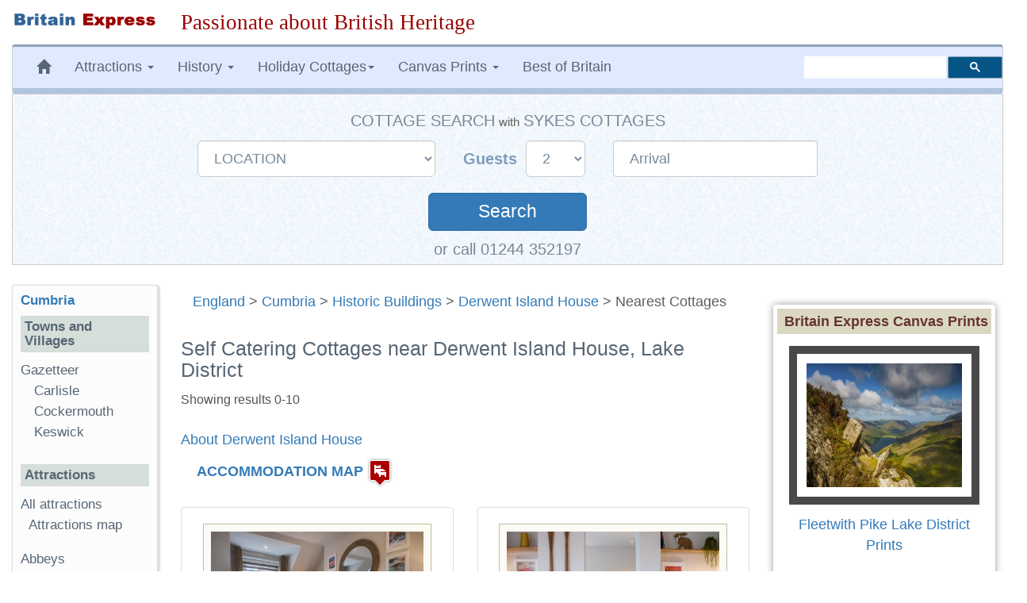

--- FILE ---
content_type: text/html; charset=utf-8
request_url: https://www.google.com/recaptcha/api2/aframe
body_size: 114
content:
<!DOCTYPE HTML><html><head><meta http-equiv="content-type" content="text/html; charset=UTF-8"></head><body><script nonce="Xt7b_4i5J_oVYRlegjwbKQ">/** Anti-fraud and anti-abuse applications only. See google.com/recaptcha */ try{var clients={'sodar':'https://pagead2.googlesyndication.com/pagead/sodar?'};window.addEventListener("message",function(a){try{if(a.source===window.parent){var b=JSON.parse(a.data);var c=clients[b['id']];if(c){var d=document.createElement('img');d.src=c+b['params']+'&rc='+(localStorage.getItem("rc::a")?sessionStorage.getItem("rc::b"):"");window.document.body.appendChild(d);sessionStorage.setItem("rc::e",parseInt(sessionStorage.getItem("rc::e")||0)+1);localStorage.setItem("rc::h",'1768931772673');}}}catch(b){}});window.parent.postMessage("_grecaptcha_ready", "*");}catch(b){}</script></body></html>